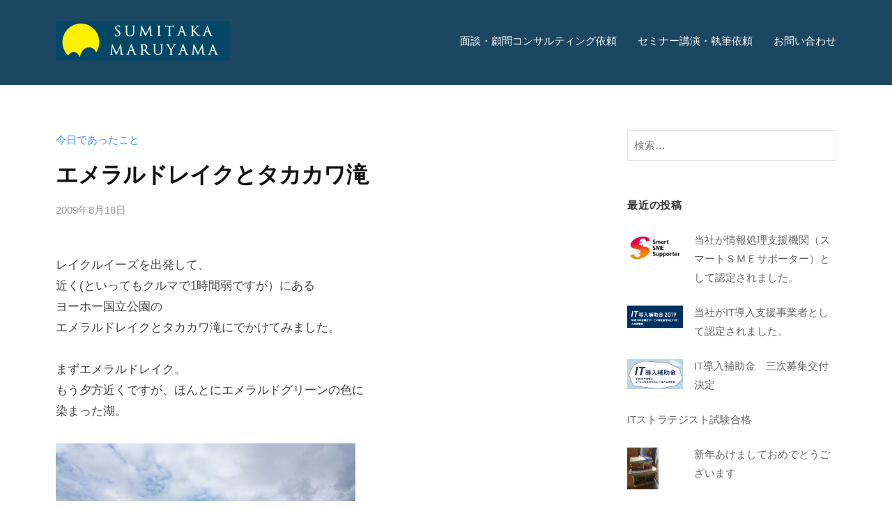

--- FILE ---
content_type: text/html; charset=UTF-8
request_url: https://www.sumitakamaruyama.com/events/200908414.html
body_size: 57705
content:
<!DOCTYPE html>
<html lang="ja">
<head>
<meta charset="UTF-8">
<meta name="viewport" content="width=device-width, initial-scale=1">
<title>エメラルドレイクとタカカワ滝 &#8211; 丸山　純孝　公式サイト</title>
<meta name='robots' content='max-image-preview:large' />
<link rel='dns-prefetch' href='//www.google.com' />
<link rel='dns-prefetch' href='//cdnjs.cloudflare.com' />
<link rel='dns-prefetch' href='//fonts.googleapis.com' />
<link rel="alternate" title="oEmbed (JSON)" type="application/json+oembed" href="https://www.sumitakamaruyama.com/wp-json/oembed/1.0/embed?url=https%3A%2F%2Fwww.sumitakamaruyama.com%2Fevents%2F200908414.html" />
<link rel="alternate" title="oEmbed (XML)" type="text/xml+oembed" href="https://www.sumitakamaruyama.com/wp-json/oembed/1.0/embed?url=https%3A%2F%2Fwww.sumitakamaruyama.com%2Fevents%2F200908414.html&#038;format=xml" />
		<!-- This site uses the Google Analytics by MonsterInsights plugin v9.10.1 - Using Analytics tracking - https://www.monsterinsights.com/ -->
		<!-- Note: MonsterInsights is not currently configured on this site. The site owner needs to authenticate with Google Analytics in the MonsterInsights settings panel. -->
					<!-- No tracking code set -->
				<!-- / Google Analytics by MonsterInsights -->
		<style id='wp-img-auto-sizes-contain-inline-css' type='text/css'>
img:is([sizes=auto i],[sizes^="auto," i]){contain-intrinsic-size:3000px 1500px}
/*# sourceURL=wp-img-auto-sizes-contain-inline-css */
</style>
<style id='wp-emoji-styles-inline-css' type='text/css'>

	img.wp-smiley, img.emoji {
		display: inline !important;
		border: none !important;
		box-shadow: none !important;
		height: 1em !important;
		width: 1em !important;
		margin: 0 0.07em !important;
		vertical-align: -0.1em !important;
		background: none !important;
		padding: 0 !important;
	}
/*# sourceURL=wp-emoji-styles-inline-css */
</style>
<link rel='stylesheet' id='wp-block-library-css' href='https://www.sumitakamaruyama.com/wp/wp-includes/css/dist/block-library/style.min.css?ver=6.9' type='text/css' media='all' />
<style id='classic-theme-styles-inline-css' type='text/css'>
/*! This file is auto-generated */
.wp-block-button__link{color:#fff;background-color:#32373c;border-radius:9999px;box-shadow:none;text-decoration:none;padding:calc(.667em + 2px) calc(1.333em + 2px);font-size:1.125em}.wp-block-file__button{background:#32373c;color:#fff;text-decoration:none}
/*# sourceURL=/wp-includes/css/classic-themes.min.css */
</style>
<style id='global-styles-inline-css' type='text/css'>
:root{--wp--preset--aspect-ratio--square: 1;--wp--preset--aspect-ratio--4-3: 4/3;--wp--preset--aspect-ratio--3-4: 3/4;--wp--preset--aspect-ratio--3-2: 3/2;--wp--preset--aspect-ratio--2-3: 2/3;--wp--preset--aspect-ratio--16-9: 16/9;--wp--preset--aspect-ratio--9-16: 9/16;--wp--preset--color--black: #000000;--wp--preset--color--cyan-bluish-gray: #abb8c3;--wp--preset--color--white: #ffffff;--wp--preset--color--pale-pink: #f78da7;--wp--preset--color--vivid-red: #cf2e2e;--wp--preset--color--luminous-vivid-orange: #ff6900;--wp--preset--color--luminous-vivid-amber: #fcb900;--wp--preset--color--light-green-cyan: #7bdcb5;--wp--preset--color--vivid-green-cyan: #00d084;--wp--preset--color--pale-cyan-blue: #8ed1fc;--wp--preset--color--vivid-cyan-blue: #0693e3;--wp--preset--color--vivid-purple: #9b51e0;--wp--preset--gradient--vivid-cyan-blue-to-vivid-purple: linear-gradient(135deg,rgb(6,147,227) 0%,rgb(155,81,224) 100%);--wp--preset--gradient--light-green-cyan-to-vivid-green-cyan: linear-gradient(135deg,rgb(122,220,180) 0%,rgb(0,208,130) 100%);--wp--preset--gradient--luminous-vivid-amber-to-luminous-vivid-orange: linear-gradient(135deg,rgb(252,185,0) 0%,rgb(255,105,0) 100%);--wp--preset--gradient--luminous-vivid-orange-to-vivid-red: linear-gradient(135deg,rgb(255,105,0) 0%,rgb(207,46,46) 100%);--wp--preset--gradient--very-light-gray-to-cyan-bluish-gray: linear-gradient(135deg,rgb(238,238,238) 0%,rgb(169,184,195) 100%);--wp--preset--gradient--cool-to-warm-spectrum: linear-gradient(135deg,rgb(74,234,220) 0%,rgb(151,120,209) 20%,rgb(207,42,186) 40%,rgb(238,44,130) 60%,rgb(251,105,98) 80%,rgb(254,248,76) 100%);--wp--preset--gradient--blush-light-purple: linear-gradient(135deg,rgb(255,206,236) 0%,rgb(152,150,240) 100%);--wp--preset--gradient--blush-bordeaux: linear-gradient(135deg,rgb(254,205,165) 0%,rgb(254,45,45) 50%,rgb(107,0,62) 100%);--wp--preset--gradient--luminous-dusk: linear-gradient(135deg,rgb(255,203,112) 0%,rgb(199,81,192) 50%,rgb(65,88,208) 100%);--wp--preset--gradient--pale-ocean: linear-gradient(135deg,rgb(255,245,203) 0%,rgb(182,227,212) 50%,rgb(51,167,181) 100%);--wp--preset--gradient--electric-grass: linear-gradient(135deg,rgb(202,248,128) 0%,rgb(113,206,126) 100%);--wp--preset--gradient--midnight: linear-gradient(135deg,rgb(2,3,129) 0%,rgb(40,116,252) 100%);--wp--preset--font-size--small: 13px;--wp--preset--font-size--medium: 20px;--wp--preset--font-size--large: 36px;--wp--preset--font-size--x-large: 42px;--wp--preset--spacing--20: 0.44rem;--wp--preset--spacing--30: 0.67rem;--wp--preset--spacing--40: 1rem;--wp--preset--spacing--50: 1.5rem;--wp--preset--spacing--60: 2.25rem;--wp--preset--spacing--70: 3.38rem;--wp--preset--spacing--80: 5.06rem;--wp--preset--shadow--natural: 6px 6px 9px rgba(0, 0, 0, 0.2);--wp--preset--shadow--deep: 12px 12px 50px rgba(0, 0, 0, 0.4);--wp--preset--shadow--sharp: 6px 6px 0px rgba(0, 0, 0, 0.2);--wp--preset--shadow--outlined: 6px 6px 0px -3px rgb(255, 255, 255), 6px 6px rgb(0, 0, 0);--wp--preset--shadow--crisp: 6px 6px 0px rgb(0, 0, 0);}:where(.is-layout-flex){gap: 0.5em;}:where(.is-layout-grid){gap: 0.5em;}body .is-layout-flex{display: flex;}.is-layout-flex{flex-wrap: wrap;align-items: center;}.is-layout-flex > :is(*, div){margin: 0;}body .is-layout-grid{display: grid;}.is-layout-grid > :is(*, div){margin: 0;}:where(.wp-block-columns.is-layout-flex){gap: 2em;}:where(.wp-block-columns.is-layout-grid){gap: 2em;}:where(.wp-block-post-template.is-layout-flex){gap: 1.25em;}:where(.wp-block-post-template.is-layout-grid){gap: 1.25em;}.has-black-color{color: var(--wp--preset--color--black) !important;}.has-cyan-bluish-gray-color{color: var(--wp--preset--color--cyan-bluish-gray) !important;}.has-white-color{color: var(--wp--preset--color--white) !important;}.has-pale-pink-color{color: var(--wp--preset--color--pale-pink) !important;}.has-vivid-red-color{color: var(--wp--preset--color--vivid-red) !important;}.has-luminous-vivid-orange-color{color: var(--wp--preset--color--luminous-vivid-orange) !important;}.has-luminous-vivid-amber-color{color: var(--wp--preset--color--luminous-vivid-amber) !important;}.has-light-green-cyan-color{color: var(--wp--preset--color--light-green-cyan) !important;}.has-vivid-green-cyan-color{color: var(--wp--preset--color--vivid-green-cyan) !important;}.has-pale-cyan-blue-color{color: var(--wp--preset--color--pale-cyan-blue) !important;}.has-vivid-cyan-blue-color{color: var(--wp--preset--color--vivid-cyan-blue) !important;}.has-vivid-purple-color{color: var(--wp--preset--color--vivid-purple) !important;}.has-black-background-color{background-color: var(--wp--preset--color--black) !important;}.has-cyan-bluish-gray-background-color{background-color: var(--wp--preset--color--cyan-bluish-gray) !important;}.has-white-background-color{background-color: var(--wp--preset--color--white) !important;}.has-pale-pink-background-color{background-color: var(--wp--preset--color--pale-pink) !important;}.has-vivid-red-background-color{background-color: var(--wp--preset--color--vivid-red) !important;}.has-luminous-vivid-orange-background-color{background-color: var(--wp--preset--color--luminous-vivid-orange) !important;}.has-luminous-vivid-amber-background-color{background-color: var(--wp--preset--color--luminous-vivid-amber) !important;}.has-light-green-cyan-background-color{background-color: var(--wp--preset--color--light-green-cyan) !important;}.has-vivid-green-cyan-background-color{background-color: var(--wp--preset--color--vivid-green-cyan) !important;}.has-pale-cyan-blue-background-color{background-color: var(--wp--preset--color--pale-cyan-blue) !important;}.has-vivid-cyan-blue-background-color{background-color: var(--wp--preset--color--vivid-cyan-blue) !important;}.has-vivid-purple-background-color{background-color: var(--wp--preset--color--vivid-purple) !important;}.has-black-border-color{border-color: var(--wp--preset--color--black) !important;}.has-cyan-bluish-gray-border-color{border-color: var(--wp--preset--color--cyan-bluish-gray) !important;}.has-white-border-color{border-color: var(--wp--preset--color--white) !important;}.has-pale-pink-border-color{border-color: var(--wp--preset--color--pale-pink) !important;}.has-vivid-red-border-color{border-color: var(--wp--preset--color--vivid-red) !important;}.has-luminous-vivid-orange-border-color{border-color: var(--wp--preset--color--luminous-vivid-orange) !important;}.has-luminous-vivid-amber-border-color{border-color: var(--wp--preset--color--luminous-vivid-amber) !important;}.has-light-green-cyan-border-color{border-color: var(--wp--preset--color--light-green-cyan) !important;}.has-vivid-green-cyan-border-color{border-color: var(--wp--preset--color--vivid-green-cyan) !important;}.has-pale-cyan-blue-border-color{border-color: var(--wp--preset--color--pale-cyan-blue) !important;}.has-vivid-cyan-blue-border-color{border-color: var(--wp--preset--color--vivid-cyan-blue) !important;}.has-vivid-purple-border-color{border-color: var(--wp--preset--color--vivid-purple) !important;}.has-vivid-cyan-blue-to-vivid-purple-gradient-background{background: var(--wp--preset--gradient--vivid-cyan-blue-to-vivid-purple) !important;}.has-light-green-cyan-to-vivid-green-cyan-gradient-background{background: var(--wp--preset--gradient--light-green-cyan-to-vivid-green-cyan) !important;}.has-luminous-vivid-amber-to-luminous-vivid-orange-gradient-background{background: var(--wp--preset--gradient--luminous-vivid-amber-to-luminous-vivid-orange) !important;}.has-luminous-vivid-orange-to-vivid-red-gradient-background{background: var(--wp--preset--gradient--luminous-vivid-orange-to-vivid-red) !important;}.has-very-light-gray-to-cyan-bluish-gray-gradient-background{background: var(--wp--preset--gradient--very-light-gray-to-cyan-bluish-gray) !important;}.has-cool-to-warm-spectrum-gradient-background{background: var(--wp--preset--gradient--cool-to-warm-spectrum) !important;}.has-blush-light-purple-gradient-background{background: var(--wp--preset--gradient--blush-light-purple) !important;}.has-blush-bordeaux-gradient-background{background: var(--wp--preset--gradient--blush-bordeaux) !important;}.has-luminous-dusk-gradient-background{background: var(--wp--preset--gradient--luminous-dusk) !important;}.has-pale-ocean-gradient-background{background: var(--wp--preset--gradient--pale-ocean) !important;}.has-electric-grass-gradient-background{background: var(--wp--preset--gradient--electric-grass) !important;}.has-midnight-gradient-background{background: var(--wp--preset--gradient--midnight) !important;}.has-small-font-size{font-size: var(--wp--preset--font-size--small) !important;}.has-medium-font-size{font-size: var(--wp--preset--font-size--medium) !important;}.has-large-font-size{font-size: var(--wp--preset--font-size--large) !important;}.has-x-large-font-size{font-size: var(--wp--preset--font-size--x-large) !important;}
:where(.wp-block-post-template.is-layout-flex){gap: 1.25em;}:where(.wp-block-post-template.is-layout-grid){gap: 1.25em;}
:where(.wp-block-term-template.is-layout-flex){gap: 1.25em;}:where(.wp-block-term-template.is-layout-grid){gap: 1.25em;}
:where(.wp-block-columns.is-layout-flex){gap: 2em;}:where(.wp-block-columns.is-layout-grid){gap: 2em;}
:root :where(.wp-block-pullquote){font-size: 1.5em;line-height: 1.6;}
/*# sourceURL=global-styles-inline-css */
</style>
<link rel='stylesheet' id='fontawesome-css' href='https://www.sumitakamaruyama.com/wp/wp-content/themes/businesspress/inc/font-awesome/css/font-awesome.css?ver=4.7.0' type='text/css' media='all' />
<link rel='stylesheet' id='normalize-css' href='https://www.sumitakamaruyama.com/wp/wp-content/themes/businesspress/css/normalize.css?ver=8.0.0' type='text/css' media='all' />
<link rel='stylesheet' id='chld_thm_cfg_parent-css' href='https://www.sumitakamaruyama.com/wp/wp-content/themes/businesspress/style.css?ver=6.9' type='text/css' media='all' />
<link rel='stylesheet' id='child-style-css' href='https://www.sumitakamaruyama.com/wp/wp-content/themes/businesspress-child/assets/css/style_content.css?ver=6.9' type='text/css' media='all' />
<link rel='stylesheet' id='common-style-css' href='https://www.sumitakamaruyama.com/wp/wp-content/themes/businesspress-child/assets/css/common.css?ver=6.9' type='text/css' media='all' />
<link rel='stylesheet' id='wpcf7-style-css' href='https://www.sumitakamaruyama.com/wp/wp-content/themes/businesspress-child/assets/css/wpcf7.css?ver=6.9' type='text/css' media='all' />
<link rel='stylesheet' id='sns-style-css' href='https://www.sumitakamaruyama.com/wp/wp-content/themes/businesspress-child/assets/css/snsbtn.css?ver=6.9' type='text/css' media='all' />
<link rel='stylesheet' id='sp_google_font_css-css' href='https://fonts.googleapis.com/css?family=Noto+Sans+JP&#038;ver=6.9' type='text/css' media='all' />
<link rel='stylesheet' id='businesspress-style-css' href='https://www.sumitakamaruyama.com/wp/wp-content/themes/businesspress-child/style.css?ver=1.0.0' type='text/css' media='all' />
<style id='businesspress-style-inline-css' type='text/css'>

	a,
	.subheader {
		color: #4693f5;
	}
	a:hover {
		color: #639af6;
	}
	a.home-header-button-main {
		background-color: #4693f5;
	}
	a.home-header-button-main:hover {
		background-color: #639af6;
	}
	code, kbd, tt, var,
	th,
	pre,
	.top-bar,
	.author-profile,
	.pagination .current,
	.page-links .page-numbers,
	.tagcloud a,
	.widget_calendar tbody td a,
	.container-wrapper,
	.site-bottom {
		background-color: #f4f5f6;
	}

	.jumbotron {
		background-image: url("https://www.sumitakamaruyama.com/wp/wp-content/uploads/2024/10/cropped-header_img03.png");
	}
	.home-header-content {
		text-align: center;
	}

	@media screen and (min-width: 980px) {
		.footer-widget-1 {
			width: 49.98%;
		}
		.footer-widget-2 {
			width: 24.99%;
		}
		.footer-widget-3 {
			width: 24.99%;
		}
		.footer-widget-4 {
			width: 0%;
		}
		.footer-widget-5 {
			width: 0%;
		}
		.footer-widget-6 {
			width: 0%;
		}
	}
	
/*# sourceURL=businesspress-style-inline-css */
</style>
<link rel='stylesheet' id='wp-pagenavi-css' href='https://www.sumitakamaruyama.com/wp/wp-content/plugins/wp-pagenavi/pagenavi-css.css?ver=2.70' type='text/css' media='all' />
<link rel='stylesheet' id='elementor-frontend-css' href='https://www.sumitakamaruyama.com/wp/wp-content/plugins/elementor/assets/css/frontend.min.css?ver=3.33.5' type='text/css' media='all' />
<link rel='stylesheet' id='eael-general-css' href='https://www.sumitakamaruyama.com/wp/wp-content/plugins/essential-addons-for-elementor-lite/assets/front-end/css/view/general.min.css?ver=6.5.4' type='text/css' media='all' />
<script type="text/javascript" src="https://www.sumitakamaruyama.com/wp/wp-includes/js/jquery/jquery.min.js?ver=3.7.1" id="jquery-core-js"></script>
<script type="text/javascript" src="https://www.sumitakamaruyama.com/wp/wp-includes/js/jquery/jquery-migrate.min.js?ver=3.4.1" id="jquery-migrate-js"></script>
<script type="text/javascript" src="https://www.sumitakamaruyama.com/wp/wp-content/themes/businesspress/js/stickyfill.js?ver=2.1.0" id="stickyfill-js"></script>
<link rel="https://api.w.org/" href="https://www.sumitakamaruyama.com/wp-json/" /><link rel="alternate" title="JSON" type="application/json" href="https://www.sumitakamaruyama.com/wp-json/wp/v2/posts/414" /><link rel="EditURI" type="application/rsd+xml" title="RSD" href="https://www.sumitakamaruyama.com/wp/xmlrpc.php?rsd" />
<link rel="canonical" href="https://www.sumitakamaruyama.com/events/200908414.html" />
<link rel='shortlink' href='https://www.sumitakamaruyama.com/?p=414' />
<meta name="generator" content="Elementor 3.33.5; features: e_font_icon_svg, additional_custom_breakpoints; settings: css_print_method-external, google_font-enabled, font_display-swap">
			<style>
				.e-con.e-parent:nth-of-type(n+4):not(.e-lazyloaded):not(.e-no-lazyload),
				.e-con.e-parent:nth-of-type(n+4):not(.e-lazyloaded):not(.e-no-lazyload) * {
					background-image: none !important;
				}
				@media screen and (max-height: 1024px) {
					.e-con.e-parent:nth-of-type(n+3):not(.e-lazyloaded):not(.e-no-lazyload),
					.e-con.e-parent:nth-of-type(n+3):not(.e-lazyloaded):not(.e-no-lazyload) * {
						background-image: none !important;
					}
				}
				@media screen and (max-height: 640px) {
					.e-con.e-parent:nth-of-type(n+2):not(.e-lazyloaded):not(.e-no-lazyload),
					.e-con.e-parent:nth-of-type(n+2):not(.e-lazyloaded):not(.e-no-lazyload) * {
						background-image: none !important;
					}
				}
			</style>
			<link rel="icon" href="https://www.sumitakamaruyama.com/wp/wp-content/uploads/2024/10/logo1.png" sizes="32x32" />
<link rel="icon" href="https://www.sumitakamaruyama.com/wp/wp-content/uploads/2024/10/logo1.png" sizes="192x192" />
<link rel="apple-touch-icon" href="https://www.sumitakamaruyama.com/wp/wp-content/uploads/2024/10/logo1.png" />
<meta name="msapplication-TileImage" content="https://www.sumitakamaruyama.com/wp/wp-content/uploads/2024/10/logo1.png" />
		<style type="text/css" id="wp-custom-css">
			/* Main Header */
.main-header,
.main-header-content {
	color: #fff; 
	background-color: #1c4763;
}
.main-header .main-navigation a:hover {
	color: #fdf250;
	opacity: 0.8;
}
.main-header li.current-menu-item a {
	color: #fdf250 !important;
}
.drawer-hamburger-icon,
.drawer-hamburger-icon:before,
.drawer-hamburger-icon:after {
	background-color: #ffffff !important;
}
.drawer-hamburger:hover {
	background-color: #35777c !important;
}
.drawer-navigation li.menu-item a {
	color: #1c4763 !important;
}
.drawer-navigation li.menu-item a:hover {
	color: #fdf250 !important;
	opacity: 0.8;
}
/* Home Header */
/* .home-header,
.home-header-overlay, 
.home-header-content {
	background-color: #fff;
} */
.home-header-overlay {
	background-color: rgba( 0, 0, 0 , 0 );
}
.front-page {
	max-width: 100% !important;
	padding-top: 0;
	padding-left: 0;
	padding-right: 0;
	margin-top: -64px;
}

/* Page Header */
.subheader {
	color: #fdf250;
}		</style>
		</head>

<body class="wp-singular post-template-default single single-post postid-414 single-format-standard wp-custom-logo wp-theme-businesspress wp-child-theme-businesspress-child hide-blogname hide-blogdescription hide-author hide-comments-number has-sidebar has-avatars elementor-default elementor-kit-7639">
<div id="page" class="site">
	<a class="skip-link screen-reader-text" href="#content">コンテンツへスキップ</a>

	<header id="masthead" class="site-header">

		
		<div class="main-header main-header-original">
			<div class="main-header-content">
				<div class="site-branding">
					<div class="site-logo"><a href="https://www.sumitakamaruyama.com/" rel="home"><img alt="丸山　純孝　公式サイト" src="https://www.sumitakamaruyama.com/wp/wp-content/uploads/2017/05/logo.png" width="250" /></a></div>						<div class="site-title"><a href="https://www.sumitakamaruyama.com/" rel="home">丸山　純孝　公式サイト</a></div>
		<div class="site-description">丸山　純孝　公式サイト</div>
					</div><!-- .site-branding -->
					<nav class="main-navigation">
		<div class="menu-%e3%83%98%e3%83%83%e3%83%80%e3%83%bc%e3%83%a1%e3%83%8b%e3%83%a5%e3%83%bc-container"><ul id="menu-%e3%83%98%e3%83%83%e3%83%80%e3%83%bc%e3%83%a1%e3%83%8b%e3%83%a5%e3%83%bc" class="menu"><li id="menu-item-7402" class="menu-item menu-item-type-post_type menu-item-object-page menu-item-7402"><a href="https://www.sumitakamaruyama.com/consulting">面談・顧問コンサルティング依頼</a></li>
<li id="menu-item-7403" class="menu-item menu-item-type-post_type menu-item-object-page menu-item-7403"><a href="https://www.sumitakamaruyama.com/seminar_writing">セミナー講演・執筆依頼</a></li>
<li id="menu-item-7405" class="menu-item menu-item-type-post_type menu-item-object-page menu-item-7405"><a href="https://www.sumitakamaruyama.com/contact">お問い合わせ</a></li>
</ul></div>	</nav><!-- .main-navigation -->
					<button class="drawer-hamburger">
					<span class="screen-reader-text">メニュー</span>
					<span class="drawer-hamburger-icon"></span>
				</button>
			</div><!-- .main-header-content -->
			<div class="drawer-overlay"></div>
			<div class="drawer-navigation">
				<div class="drawer-navigation-content">
					<nav class="main-navigation">
		<div class="menu-%e3%83%98%e3%83%83%e3%83%80%e3%83%bc%e3%83%a1%e3%83%8b%e3%83%a5%e3%83%bc-container"><ul id="menu-%e3%83%98%e3%83%83%e3%83%80%e3%83%bc%e3%83%a1%e3%83%8b%e3%83%a5%e3%83%bc-1" class="menu"><li class="menu-item menu-item-type-post_type menu-item-object-page menu-item-7402"><a href="https://www.sumitakamaruyama.com/consulting">面談・顧問コンサルティング依頼</a></li>
<li class="menu-item menu-item-type-post_type menu-item-object-page menu-item-7403"><a href="https://www.sumitakamaruyama.com/seminar_writing">セミナー講演・執筆依頼</a></li>
<li class="menu-item menu-item-type-post_type menu-item-object-page menu-item-7405"><a href="https://www.sumitakamaruyama.com/contact">お問い合わせ</a></li>
</ul></div>	</nav><!-- .main-navigation -->
									</div><!-- .drawer-navigation-content -->
			</div><!-- .drawer-navigation -->
		</div><!-- .main-header -->

		
		
	</header><!-- #masthead -->

	<div id="content" class="site-content">

<div id="primary" class="content-area">
	<main id="main" class="site-main">

	
		
<article id="post-414" class="post-414 post type-post status-publish format-standard hentry category-events">
	<header class="entry-header">
		<div class="cat-links"><a href="https://www.sumitakamaruyama.com/events" rel="category tag">今日であったこと</a></div><!-- .cat-links -->		<h1 class="entry-title">エメラルドレイクとタカカワ滝</h1>
			<div class="entry-meta">
		<span class="posted-on">
		<a href="https://www.sumitakamaruyama.com/events/200908414.html" rel="bookmark"><time class="entry-date published updated" datetime="2009-08-18T00:00:00+09:00">2009年8月18日</time></a>		</span>
		<span class="byline">by			<span class="author vcard">
				<a class="url fn n" href="https://www.sumitakamaruyama.com/author/admin_maruyama" title="admin_maruyama の投稿をすべて表示">admin_maruyama</a>
			</span>
		</span>
			</div><!-- .entry-meta -->
				</header><!-- .entry-header -->

	<div class="entry-content">
		<p>レイクルイーズを出発して、<br />
近く(といってもクルマで1時間弱ですが）にある<br />
ヨーホー国立公園の<br />
エメラルドレイクとタカカワ滝にでかけてみました。</p>
<p>
まずエメラルドレイク。<br />
もう夕方近くですが、ほんとにエメラルドグリーンの色に<br />
染まった湖。</p>
<p>
<img decoding="async" border="0" alt="本好きブロガーから社長になったわらしべ長者的行動録 by 丸山純孝" src="/blog/ameba_img/o0430032310235482581.jpg" /><br />
<br />
<img decoding="async" border="0" alt="本好きブロガーから社長になったわらしべ長者的行動録 by 丸山純孝" src="/blog/ameba_img/o0430032310235482573.jpg" /><br />

</p>
<p>そしてタカカワ滝。<br />
氷河からの溶け出した水でこんな壮観な滝になります。</p>
<p>
<img decoding="async" border="0" alt="本好きブロガーから社長になったわらしべ長者的行動録 by 丸山純孝" src="/blog/ameba_img/o0430057310235482582.jpg" /><br />
</p>
			</div><!-- .entry-content -->

	
	
</article><!-- #post-## -->


		<nav class="navigation post-navigation">
		<h2 class="screen-reader-text">投稿ナビゲーション</h2>
		<div class="nav-links">
			<div class="nav-previous"><div class="post-nav-title">前の投稿</div><a href="https://www.sumitakamaruyama.com/events/200908413.html" rel="prev">湖畔を散歩してみました</a></div><div class="nav-next"><div class="post-nav-title">次の投稿</div><a href="https://www.sumitakamaruyama.com/events/200908415.html" rel="next">The Fairmont Jasper Park Lodgeの朝</a></div>		</div><!-- .nav-links -->
	</nav><!-- .post-navigation -->
	

		
	
	</main><!-- #main -->
</div><!-- #primary -->


<div id="secondary" class="sidebar-area" role="complementary">
		<div class="normal-sidebar widget-area">
		<aside id="search-3" class="widget widget_search"><form role="search" method="get" class="search-form" action="https://www.sumitakamaruyama.com/">
				<label>
					<span class="screen-reader-text">検索:</span>
					<input type="search" class="search-field" placeholder="検索&hellip;" value="" name="s" />
				</label>
				<input type="submit" class="search-submit" value="検索" />
			</form></aside>	</div><!-- .normal-sidebar -->
			<div id="sticky-sidebar" class="sticky-sidebar widget-area">
				<aside id="businesspress_recent_posts-2" class="widget widget_businesspress_recent_posts">		<h2 class="widget-title">最近の投稿</h2>		<ul>
					<li>
				<a href="https://www.sumitakamaruyama.com/information/2019067519.html">
										<div class="recent-posts-thumbnail">
						<img width="80" height="42" src="https://www.sumitakamaruyama.com/wp/wp-content/uploads/2019/06/yoko_RGB_M.jpg" class="attachment-businesspress-post-thumbnail-small size-businesspress-post-thumbnail-small wp-post-image" alt="" decoding="async" srcset="https://www.sumitakamaruyama.com/wp/wp-content/uploads/2019/06/yoko_RGB_M.jpg 1156w, https://www.sumitakamaruyama.com/wp/wp-content/uploads/2019/06/yoko_RGB_M-280x145.jpg 280w, https://www.sumitakamaruyama.com/wp/wp-content/uploads/2019/06/yoko_RGB_M-768x399.jpg 768w, https://www.sumitakamaruyama.com/wp/wp-content/uploads/2019/06/yoko_RGB_M-600x311.jpg 600w, https://www.sumitakamaruyama.com/wp/wp-content/uploads/2019/06/yoko_RGB_M-304x158.jpg 304w, https://www.sumitakamaruyama.com/wp/wp-content/uploads/2019/06/yoko_RGB_M-300x156.jpg 300w, https://www.sumitakamaruyama.com/wp/wp-content/uploads/2019/06/yoko_RGB_M-800x430.jpg 800w, https://www.sumitakamaruyama.com/wp/wp-content/uploads/2019/06/yoko_RGB_M-640x332.jpg 640w" sizes="(max-width: 80px) 100vw, 80px" />					</div><!-- .recent-posts-thumbnail -->
										<div class="recent-posts-text">
						<span class="post-title">当社が情報処理支援機関（スマートＳＭＥサポーター）として認定されました。</span>
											</div><!-- .recent-posts-text -->
				</a>
			</li>
					<li>
				<a href="https://www.sumitakamaruyama.com/information/2019047516.html">
										<div class="recent-posts-thumbnail">
						<img width="80" height="32" src="https://www.sumitakamaruyama.com/wp/wp-content/uploads/2019/04/ithojo2019.jpg" class="attachment-businesspress-post-thumbnail-small size-businesspress-post-thumbnail-small wp-post-image" alt="" decoding="async" srcset="https://www.sumitakamaruyama.com/wp/wp-content/uploads/2019/04/ithojo2019.jpg 439w, https://www.sumitakamaruyama.com/wp/wp-content/uploads/2019/04/ithojo2019-280x112.jpg 280w, https://www.sumitakamaruyama.com/wp/wp-content/uploads/2019/04/ithojo2019-304x122.jpg 304w, https://www.sumitakamaruyama.com/wp/wp-content/uploads/2019/04/ithojo2019-300x120.jpg 300w" sizes="(max-width: 80px) 100vw, 80px" />					</div><!-- .recent-posts-thumbnail -->
										<div class="recent-posts-text">
						<span class="post-title">当社がIT導入支援事業者として認定されました。</span>
											</div><!-- .recent-posts-text -->
				</a>
			</li>
					<li>
				<a href="https://www.sumitakamaruyama.com/information/2018127504.html">
										<div class="recent-posts-thumbnail">
						<img width="80" height="43" src="https://www.sumitakamaruyama.com/wp/wp-content/uploads/2018/06/30da8a4ccee2b29a7538ea531d4760b1.png" class="attachment-businesspress-post-thumbnail-small size-businesspress-post-thumbnail-small wp-post-image" alt="" decoding="async" srcset="https://www.sumitakamaruyama.com/wp/wp-content/uploads/2018/06/30da8a4ccee2b29a7538ea531d4760b1.png 600w, https://www.sumitakamaruyama.com/wp/wp-content/uploads/2018/06/30da8a4ccee2b29a7538ea531d4760b1-280x151.png 280w, https://www.sumitakamaruyama.com/wp/wp-content/uploads/2018/06/30da8a4ccee2b29a7538ea531d4760b1-304x164.png 304w, https://www.sumitakamaruyama.com/wp/wp-content/uploads/2018/06/30da8a4ccee2b29a7538ea531d4760b1-293x158.png 293w" sizes="(max-width: 80px) 100vw, 80px" />					</div><!-- .recent-posts-thumbnail -->
										<div class="recent-posts-text">
						<span class="post-title">IT導入補助金　三次募集交付決定</span>
											</div><!-- .recent-posts-text -->
				</a>
			</li>
					<li>
				<a href="https://www.sumitakamaruyama.com/information/2018127482.html">
										<div class="recent-posts-text">
						<span class="post-title">ITストラテジスト試験合格</span>
											</div><!-- .recent-posts-text -->
				</a>
			</li>
					<li>
				<a href="https://www.sumitakamaruyama.com/events/2018017458.html">
										<div class="recent-posts-thumbnail">
						<img width="45" height="60" src="https://www.sumitakamaruyama.com/wp/wp-content/uploads/2018/01/img_20180107_1413182046766475.jpg" class="attachment-businesspress-post-thumbnail-small size-businesspress-post-thumbnail-small wp-post-image" alt="" decoding="async" srcset="https://www.sumitakamaruyama.com/wp/wp-content/uploads/2018/01/img_20180107_1413182046766475.jpg 1536w, https://www.sumitakamaruyama.com/wp/wp-content/uploads/2018/01/img_20180107_1413182046766475-280x373.jpg 280w, https://www.sumitakamaruyama.com/wp/wp-content/uploads/2018/01/img_20180107_1413182046766475-768x1024.jpg 768w, https://www.sumitakamaruyama.com/wp/wp-content/uploads/2018/01/img_20180107_1413182046766475-600x800.jpg 600w, https://www.sumitakamaruyama.com/wp/wp-content/uploads/2018/01/img_20180107_1413182046766475-161x214.jpg 161w, https://www.sumitakamaruyama.com/wp/wp-content/uploads/2018/01/img_20180107_1413182046766475-119x158.jpg 119w, https://www.sumitakamaruyama.com/wp/wp-content/uploads/2018/01/img_20180107_1413182046766475-360x480.jpg 360w" sizes="(max-width: 45px) 100vw, 45px" />					</div><!-- .recent-posts-thumbnail -->
										<div class="recent-posts-text">
						<span class="post-title">新年あけましておめでとうございます</span>
											</div><!-- .recent-posts-text -->
				</a>
			</li>
					<li>
				<a href="https://www.sumitakamaruyama.com/information/2017067437.html">
										<div class="recent-posts-thumbnail">
						<img width="80" height="60" src="https://www.sumitakamaruyama.com/wp/wp-content/uploads/2017/06/kamigamo.jpg" class="attachment-businesspress-post-thumbnail-small size-businesspress-post-thumbnail-small wp-post-image" alt="" decoding="async" srcset="https://www.sumitakamaruyama.com/wp/wp-content/uploads/2017/06/kamigamo.jpg 2048w, https://www.sumitakamaruyama.com/wp/wp-content/uploads/2017/06/kamigamo-280x210.jpg 280w, https://www.sumitakamaruyama.com/wp/wp-content/uploads/2017/06/kamigamo-768x576.jpg 768w, https://www.sumitakamaruyama.com/wp/wp-content/uploads/2017/06/kamigamo-600x450.jpg 600w, https://www.sumitakamaruyama.com/wp/wp-content/uploads/2017/06/kamigamo-285x214.jpg 285w, https://www.sumitakamaruyama.com/wp/wp-content/uploads/2017/06/kamigamo-211x158.jpg 211w, https://www.sumitakamaruyama.com/wp/wp-content/uploads/2017/06/kamigamo-640x480.jpg 640w" sizes="(max-width: 80px) 100vw, 80px" />					</div><!-- .recent-posts-thumbnail -->
										<div class="recent-posts-text">
						<span class="post-title">サイトをリニューアルしました</span>
											</div><!-- .recent-posts-text -->
				</a>
			</li>
					<li>
				<a href="https://www.sumitakamaruyama.com/information/2017047443.html">
										<div class="recent-posts-thumbnail">
						<img width="80" height="37" src="https://www.sumitakamaruyama.com/wp/wp-content/uploads/2017/04/20170401.jpg" class="attachment-businesspress-post-thumbnail-small size-businesspress-post-thumbnail-small wp-post-image" alt="" decoding="async" srcset="https://www.sumitakamaruyama.com/wp/wp-content/uploads/2017/04/20170401.jpg 1487w, https://www.sumitakamaruyama.com/wp/wp-content/uploads/2017/04/20170401-280x130.jpg 280w, https://www.sumitakamaruyama.com/wp/wp-content/uploads/2017/04/20170401-768x357.jpg 768w, https://www.sumitakamaruyama.com/wp/wp-content/uploads/2017/04/20170401-600x279.jpg 600w, https://www.sumitakamaruyama.com/wp/wp-content/uploads/2017/04/20170401-304x141.jpg 304w, https://www.sumitakamaruyama.com/wp/wp-content/uploads/2017/04/20170401-300x140.jpg 300w, https://www.sumitakamaruyama.com/wp/wp-content/uploads/2017/04/20170401-640x298.jpg 640w" sizes="(max-width: 80px) 100vw, 80px" />					</div><!-- .recent-posts-thumbnail -->
										<div class="recent-posts-text">
						<span class="post-title">当社がIT導入支援事業者として認定されました。</span>
											</div><!-- .recent-posts-text -->
				</a>
			</li>
					<li>
				<a href="https://www.sumitakamaruyama.com/works/201404650.html">
										<div class="recent-posts-thumbnail">
						<img width="80" height="53" src="https://www.sumitakamaruyama.com/wp/wp-content/uploads/2014/04/IMG_0074.jpg" class="attachment-businesspress-post-thumbnail-small size-businesspress-post-thumbnail-small wp-post-image" alt="" decoding="async" srcset="https://www.sumitakamaruyama.com/wp/wp-content/uploads/2014/04/IMG_0074.jpg 1024w, https://www.sumitakamaruyama.com/wp/wp-content/uploads/2014/04/IMG_0074-280x186.jpg 280w, https://www.sumitakamaruyama.com/wp/wp-content/uploads/2014/04/IMG_0074-768x512.jpg 768w, https://www.sumitakamaruyama.com/wp/wp-content/uploads/2014/04/IMG_0074-600x400.jpg 600w, https://www.sumitakamaruyama.com/wp/wp-content/uploads/2014/04/IMG_0074-640x426.jpg 640w" sizes="(max-width: 80px) 100vw, 80px" />					</div><!-- .recent-posts-thumbnail -->
										<div class="recent-posts-text">
						<span class="post-title">現場にいることのメリットとデメリット</span>
											</div><!-- .recent-posts-text -->
				</a>
			</li>
					<li>
				<a href="https://www.sumitakamaruyama.com/seminar/201311644.html">
										<div class="recent-posts-thumbnail">
						<img width="80" height="45" src="https://www.sumitakamaruyama.com/wp/wp-content/uploads/2013/11/2013-11-14-20.54.57.jpg" class="attachment-businesspress-post-thumbnail-small size-businesspress-post-thumbnail-small wp-post-image" alt="" decoding="async" srcset="https://www.sumitakamaruyama.com/wp/wp-content/uploads/2013/11/2013-11-14-20.54.57.jpg 4128w, https://www.sumitakamaruyama.com/wp/wp-content/uploads/2013/11/2013-11-14-20.54.57-280x158.jpg 280w, https://www.sumitakamaruyama.com/wp/wp-content/uploads/2013/11/2013-11-14-20.54.57-768x432.jpg 768w, https://www.sumitakamaruyama.com/wp/wp-content/uploads/2013/11/2013-11-14-20.54.57-600x338.jpg 600w, https://www.sumitakamaruyama.com/wp/wp-content/uploads/2013/11/2013-11-14-20.54.57-640x360.jpg 640w" sizes="(max-width: 80px) 100vw, 80px" />					</div><!-- .recent-posts-thumbnail -->
										<div class="recent-posts-text">
						<span class="post-title">樋渡啓祐市長の講演を聴いて</span>
											</div><!-- .recent-posts-text -->
				</a>
			</li>
					<li>
				<a href="https://www.sumitakamaruyama.com/works/201303627.html">
										<div class="recent-posts-thumbnail">
						<img width="80" height="60" src="https://www.sumitakamaruyama.com/wp/wp-content/uploads/2013/03/IMG_1230_s-e1363365281156.jpg" class="attachment-businesspress-post-thumbnail-small size-businesspress-post-thumbnail-small wp-post-image" alt="" decoding="async" srcset="https://www.sumitakamaruyama.com/wp/wp-content/uploads/2013/03/IMG_1230_s-e1363365281156.jpg 640w, https://www.sumitakamaruyama.com/wp/wp-content/uploads/2013/03/IMG_1230_s-e1363365281156-280x210.jpg 280w, https://www.sumitakamaruyama.com/wp/wp-content/uploads/2013/03/IMG_1230_s-e1363365281156-600x450.jpg 600w" sizes="(max-width: 80px) 100vw, 80px" />					</div><!-- .recent-posts-thumbnail -->
										<div class="recent-posts-text">
						<span class="post-title">メルマガ合宿終了しました</span>
											</div><!-- .recent-posts-text -->
				</a>
			</li>
				</ul>
		</aside>		<aside id="categories-3" class="widget widget_categories"><h2 class="widget-title">カテゴリー</h2>
			<ul>
					<li class="cat-item cat-item-65"><a href="https://www.sumitakamaruyama.com/works">お仕事</a> (41)
</li>
	<li class="cat-item cat-item-4"><a href="https://www.sumitakamaruyama.com/information">お知らせ</a> (6)
</li>
	<li class="cat-item cat-item-66"><a href="https://www.sumitakamaruyama.com/campaign">キャンペーン</a> (24)
</li>
	<li class="cat-item cat-item-67"><a href="https://www.sumitakamaruyama.com/seminar">セミナー</a> (9)
</li>
	<li class="cat-item cat-item-68"><a href="https://www.sumitakamaruyama.com/other">その他</a> (75)
</li>
	<li class="cat-item cat-item-69"><a href="https://www.sumitakamaruyama.com/topics">トピックス</a> (2)
</li>
	<li class="cat-item cat-item-70"><a href="https://www.sumitakamaruyama.com/blogs">ブログ</a> (3)
</li>
	<li class="cat-item cat-item-71"><a href="https://www.sumitakamaruyama.com/person">人物列伝</a> (15)
</li>
	<li class="cat-item cat-item-72"><a href="https://www.sumitakamaruyama.com/events">今日であったこと</a> (263)
</li>
	<li class="cat-item cat-item-73"><a href="https://www.sumitakamaruyama.com/services">利用可能なサービス</a> (16)
</li>
	<li class="cat-item cat-item-89"><a href="https://www.sumitakamaruyama.com/recent-posts">最近の投稿</a> (5)
</li>
	<li class="cat-item cat-item-74"><a href="https://www.sumitakamaruyama.com/books">読書日記メモ</a> (118)
</li>
			</ul>

			</aside><aside id="archives-3" class="widget widget_archive"><h2 class="widget-title">アーカイブ</h2>		<label class="screen-reader-text" for="archives-dropdown-3">アーカイブ</label>
		<select id="archives-dropdown-3" name="archive-dropdown">
			
			<option value="">月を選択</option>
				<option value='https://www.sumitakamaruyama.com/2019/06'> 2019年6月 </option>
	<option value='https://www.sumitakamaruyama.com/2019/04'> 2019年4月 </option>
	<option value='https://www.sumitakamaruyama.com/2018/12'> 2018年12月 </option>
	<option value='https://www.sumitakamaruyama.com/2018/01'> 2018年1月 </option>
	<option value='https://www.sumitakamaruyama.com/2017/06'> 2017年6月 </option>
	<option value='https://www.sumitakamaruyama.com/2017/04'> 2017年4月 </option>
	<option value='https://www.sumitakamaruyama.com/2014/04'> 2014年4月 </option>
	<option value='https://www.sumitakamaruyama.com/2013/11'> 2013年11月 </option>
	<option value='https://www.sumitakamaruyama.com/2013/03'> 2013年3月 </option>
	<option value='https://www.sumitakamaruyama.com/2013/02'> 2013年2月 </option>
	<option value='https://www.sumitakamaruyama.com/2012/05'> 2012年5月 </option>
	<option value='https://www.sumitakamaruyama.com/2012/04'> 2012年4月 </option>
	<option value='https://www.sumitakamaruyama.com/2011/08'> 2011年8月 </option>
	<option value='https://www.sumitakamaruyama.com/2011/05'> 2011年5月 </option>
	<option value='https://www.sumitakamaruyama.com/2011/04'> 2011年4月 </option>
	<option value='https://www.sumitakamaruyama.com/2011/03'> 2011年3月 </option>
	<option value='https://www.sumitakamaruyama.com/2011/01'> 2011年1月 </option>
	<option value='https://www.sumitakamaruyama.com/2010/12'> 2010年12月 </option>
	<option value='https://www.sumitakamaruyama.com/2010/11'> 2010年11月 </option>
	<option value='https://www.sumitakamaruyama.com/2010/10'> 2010年10月 </option>
	<option value='https://www.sumitakamaruyama.com/2010/09'> 2010年9月 </option>
	<option value='https://www.sumitakamaruyama.com/2010/08'> 2010年8月 </option>
	<option value='https://www.sumitakamaruyama.com/2010/07'> 2010年7月 </option>
	<option value='https://www.sumitakamaruyama.com/2010/06'> 2010年6月 </option>
	<option value='https://www.sumitakamaruyama.com/2010/05'> 2010年5月 </option>
	<option value='https://www.sumitakamaruyama.com/2010/04'> 2010年4月 </option>
	<option value='https://www.sumitakamaruyama.com/2010/03'> 2010年3月 </option>
	<option value='https://www.sumitakamaruyama.com/2010/02'> 2010年2月 </option>
	<option value='https://www.sumitakamaruyama.com/2010/01'> 2010年1月 </option>
	<option value='https://www.sumitakamaruyama.com/2009/12'> 2009年12月 </option>
	<option value='https://www.sumitakamaruyama.com/2009/11'> 2009年11月 </option>
	<option value='https://www.sumitakamaruyama.com/2009/10'> 2009年10月 </option>
	<option value='https://www.sumitakamaruyama.com/2009/09'> 2009年9月 </option>
	<option value='https://www.sumitakamaruyama.com/2009/08'> 2009年8月 </option>
	<option value='https://www.sumitakamaruyama.com/2009/07'> 2009年7月 </option>
	<option value='https://www.sumitakamaruyama.com/2009/06'> 2009年6月 </option>
	<option value='https://www.sumitakamaruyama.com/2009/05'> 2009年5月 </option>
	<option value='https://www.sumitakamaruyama.com/2009/04'> 2009年4月 </option>
	<option value='https://www.sumitakamaruyama.com/2009/03'> 2009年3月 </option>
	<option value='https://www.sumitakamaruyama.com/2009/02'> 2009年2月 </option>
	<option value='https://www.sumitakamaruyama.com/2009/01'> 2009年1月 </option>
	<option value='https://www.sumitakamaruyama.com/2008/12'> 2008年12月 </option>
	<option value='https://www.sumitakamaruyama.com/2008/11'> 2008年11月 </option>

		</select>

			<script type="text/javascript">
/* <![CDATA[ */

( ( dropdownId ) => {
	const dropdown = document.getElementById( dropdownId );
	function onSelectChange() {
		setTimeout( () => {
			if ( 'escape' === dropdown.dataset.lastkey ) {
				return;
			}
			if ( dropdown.value ) {
				document.location.href = dropdown.value;
			}
		}, 250 );
	}
	function onKeyUp( event ) {
		if ( 'Escape' === event.key ) {
			dropdown.dataset.lastkey = 'escape';
		} else {
			delete dropdown.dataset.lastkey;
		}
	}
	function onClick() {
		delete dropdown.dataset.lastkey;
	}
	dropdown.addEventListener( 'keyup', onKeyUp );
	dropdown.addEventListener( 'click', onClick );
	dropdown.addEventListener( 'change', onSelectChange );
})( "archives-dropdown-3" );

//# sourceURL=WP_Widget_Archives%3A%3Awidget
/* ]]> */
</script>
</aside>	</div><!-- #sticky-sidebar -->
	</div><!-- #secondary -->

	</div><!-- #content -->

	<footer id="colophon" class="site-footer">

		
<div id="supplementary" class="footer-widget-area" role="complementary">
	<div class="footer-widget-content">
		<div class="footer-widget-wrapper">
						<div class="footer-widget-1 footer-widget widget-area">
				<aside id="custom_html-2" class="widget_text widget widget_custom_html"><h2 class="widget-title">丸山　純孝　公式サイト</h2><div class="textwidget custom-html-widget">WEBとビジネスに関する皆様からのご要望に、丸山純孝がお答えします。</div></aside>			</div><!-- .footer-widget-1 -->
									<div class="footer-widget-2 footer-widget widget-area">
				<aside id="nav_menu-3" class="widget widget_nav_menu"><h2 class="widget-title">SERVICES</h2><div class="menu-%e3%83%97%e3%83%a9%e3%82%a4%e3%83%9e%e3%83%aa%e3%83%bc%e3%83%a1%e3%83%8b%e3%83%a5%e3%83%bc-container"><ul id="menu-%e3%83%97%e3%83%a9%e3%82%a4%e3%83%9e%e3%83%aa%e3%83%bc%e3%83%a1%e3%83%8b%e3%83%a5%e3%83%bc" class="menu"><li id="menu-item-7407" class="menu-item menu-item-type-post_type menu-item-object-page menu-item-7407"><a href="https://www.sumitakamaruyama.com/mailmagazine">メルマガの効果をもっと高めたい</a></li>
<li id="menu-item-7408" class="menu-item menu-item-type-post_type menu-item-object-page menu-item-7408"><a href="https://www.sumitakamaruyama.com/webproduction">ブログ・ホームページ作成や運営をもっと効率的にしたい</a></li>
<li id="menu-item-7409" class="menu-item menu-item-type-post_type menu-item-object-page menu-item-7409"><a href="https://www.sumitakamaruyama.com/webmanagement">webシステムを運営したい</a></li>
</ul></div></aside>			</div><!-- .footer-widget-2 -->
									<div class="footer-widget-3 footer-widget widget-area">
				<aside id="nav_menu-4" class="widget widget_nav_menu"><h2 class="widget-title">ソーシャルメディア</h2><div class="menu-%e3%82%bd%e3%83%bc%e3%82%b7%e3%83%a3%e3%83%ab%e3%83%a1%e3%83%87%e3%82%a3%e3%82%a2-container"><ul id="menu-%e3%82%bd%e3%83%bc%e3%82%b7%e3%83%a3%e3%83%ab%e3%83%a1%e3%83%87%e3%82%a3%e3%82%a2" class="menu"><li id="menu-item-7637" class="menu-item menu-item-type-custom menu-item-object-custom menu-item-7637"><a target="_blank" href="https://x.com/maruruchan" title="丸山 純孝 (@maruruchan) / X"><i class="fa-brands fa-x-twitter"></i> 丸山 純孝 (@maruruchan) / X</a></li>
<li id="menu-item-7638" class="menu-item menu-item-type-custom menu-item-object-custom menu-item-7638"><a target="_blank" href="http://cloud.feedly.com/#subscription%2Ffeed%2Fhttps://www.sumitakamaruyama.com/feed"><i class="fa-solid fa-rss"></i> Feedly</a></li>
</ul></div></aside><aside id="search-5" class="widget widget_search"><form role="search" method="get" class="search-form" action="https://www.sumitakamaruyama.com/">
				<label>
					<span class="screen-reader-text">検索:</span>
					<input type="search" class="search-field" placeholder="検索&hellip;" value="" name="s" />
				</label>
				<input type="submit" class="search-submit" value="検索" />
			</form></aside>			</div><!-- .footer-widget-3 -->
														</div><!-- .footer-widget-wrapper -->
	</div><!-- .footer-widget-content -->
</div><!-- #supplementary -->

					<div class="site-bottom">
			<div class="site-bottom-content">

								<div class="footer-menu">
										<nav class="footer-navigation">
						<div class="menu-%e3%83%95%e3%83%83%e3%82%bf%e3%83%bc%e3%83%a1%e3%83%8b%e3%83%a5%e3%83%bc-container"><ul id="menu-%e3%83%95%e3%83%83%e3%82%bf%e3%83%bc%e3%83%a1%e3%83%8b%e3%83%a5%e3%83%bc" class="menu"><li id="menu-item-7414" class="menu-item menu-item-type-post_type menu-item-object-page menu-item-7414"><a href="https://www.sumitakamaruyama.com/media">メディア掲載歴</a></li>
<li id="menu-item-7415" class="menu-item menu-item-type-post_type menu-item-object-page menu-item-7415"><a href="https://www.sumitakamaruyama.com/seminar">セミナー講演実績</a></li>
<li id="menu-item-7416" class="menu-item menu-item-type-post_type menu-item-object-page menu-item-7416"><a href="https://www.sumitakamaruyama.com/writing">執筆履歴</a></li>
<li id="menu-item-7417" class="menu-item menu-item-type-post_type menu-item-object-page menu-item-7417"><a href="https://www.sumitakamaruyama.com/enbiji">丸山純孝メールマガジン</a></li>
<li id="menu-item-7418" class="menu-item menu-item-type-post_type menu-item-object-page menu-item-7418"><a href="https://www.sumitakamaruyama.com/profile">丸山純孝プロフィール</a></li>
<li id="menu-item-7419" class="menu-item menu-item-type-post_type menu-item-object-page menu-item-7419"><a href="https://www.sumitakamaruyama.com/privacy">プライバシーポリシー</a></li>
</ul></div>					</nav><!-- .footer-navigation -->
														</div><!-- .footer-menu -->
				
					<div class="site-info">
		<div class="site-copyright">
			&copy; 2026 <a href="https://www.sumitakamaruyama.com/" rel="home">丸山　純孝　公式サイト</a>
		</div><!-- .site-copyright -->
	</div><!-- .site-info -->
	
			</div><!-- .site-bottom-content -->
		</div><!-- .site-bottom -->
		
	</footer><!-- #colophon -->
</div><!-- #page -->

<div class="back-to-top"></div>

<script type="speculationrules">
{"prefetch":[{"source":"document","where":{"and":[{"href_matches":"/*"},{"not":{"href_matches":["/wp/wp-*.php","/wp/wp-admin/*","/wp/wp-content/uploads/*","/wp/wp-content/*","/wp/wp-content/plugins/*","/wp/wp-content/themes/businesspress-child/*","/wp/wp-content/themes/businesspress/*","/*\\?(.+)"]}},{"not":{"selector_matches":"a[rel~=\"nofollow\"]"}},{"not":{"selector_matches":".no-prefetch, .no-prefetch a"}}]},"eagerness":"conservative"}]}
</script>
			<script>
				const lazyloadRunObserver = () => {
					const lazyloadBackgrounds = document.querySelectorAll( `.e-con.e-parent:not(.e-lazyloaded)` );
					const lazyloadBackgroundObserver = new IntersectionObserver( ( entries ) => {
						entries.forEach( ( entry ) => {
							if ( entry.isIntersecting ) {
								let lazyloadBackground = entry.target;
								if( lazyloadBackground ) {
									lazyloadBackground.classList.add( 'e-lazyloaded' );
								}
								lazyloadBackgroundObserver.unobserve( entry.target );
							}
						});
					}, { rootMargin: '200px 0px 200px 0px' } );
					lazyloadBackgrounds.forEach( ( lazyloadBackground ) => {
						lazyloadBackgroundObserver.observe( lazyloadBackground );
					} );
				};
				const events = [
					'DOMContentLoaded',
					'elementor/lazyload/observe',
				];
				events.forEach( ( event ) => {
					document.addEventListener( event, lazyloadRunObserver );
				} );
			</script>
			<script type="text/javascript" id="google-invisible-recaptcha-js-before">
/* <![CDATA[ */
var renderInvisibleReCaptcha = function() {

    for (var i = 0; i < document.forms.length; ++i) {
        var form = document.forms[i];
        var holder = form.querySelector('.inv-recaptcha-holder');

        if (null === holder) continue;
		holder.innerHTML = '';

         (function(frm){
			var cf7SubmitElm = frm.querySelector('.wpcf7-submit');
            var holderId = grecaptcha.render(holder,{
                'sitekey': '6Ldrz6cUAAAAAL1cjgbYo9IpF5CNMQI8eywmInVb', 'size': 'invisible', 'badge' : 'bottomright',
                'callback' : function (recaptchaToken) {
					if((null !== cf7SubmitElm) && (typeof jQuery != 'undefined')){jQuery(frm).submit();grecaptcha.reset(holderId);return;}
					 HTMLFormElement.prototype.submit.call(frm);
                },
                'expired-callback' : function(){grecaptcha.reset(holderId);}
            });

			if(null !== cf7SubmitElm && (typeof jQuery != 'undefined') ){
				jQuery(cf7SubmitElm).off('click').on('click', function(clickEvt){
					clickEvt.preventDefault();
					grecaptcha.execute(holderId);
				});
			}
			else
			{
				frm.onsubmit = function (evt){evt.preventDefault();grecaptcha.execute(holderId);};
			}


        })(form);
    }
};

//# sourceURL=google-invisible-recaptcha-js-before
/* ]]> */
</script>
<script type="text/javascript" async defer src="https://www.google.com/recaptcha/api.js?onload=renderInvisibleReCaptcha&amp;render=explicit&amp;hl=ja" id="google-invisible-recaptcha-js"></script>
<script type="text/javascript" src="https://www.sumitakamaruyama.com/wp/wp-content/themes/businesspress-child/assets/js/lazysizes.min.js" id="lazyload-js"></script>
<script type="text/javascript" src="https://cdnjs.cloudflare.com/ajax/libs/font-awesome/6.6.0/js/all.min.js" id="font-awesome-js"></script>
<script type="text/javascript" src="https://www.sumitakamaruyama.com/wp/wp-content/themes/businesspress/js/jquery.fitvids.js?ver=1.1" id="fitvids-js"></script>
<script type="text/javascript" src="https://www.sumitakamaruyama.com/wp/wp-content/themes/businesspress/js/functions.js?ver=20180907" id="businesspress-functions-js"></script>
<script type="text/javascript" id="businesspress-navigation-js-extra">
/* <![CDATA[ */
var businesspressScreenReaderText = {"expand":"\u5b50\u30e1\u30cb\u30e5\u30fc\u3092\u958b\u304f","collapse":"\u5b50\u30e1\u30cb\u30e5\u30fc\u3092\u9589\u3058\u308b"};
//# sourceURL=businesspress-navigation-js-extra
/* ]]> */
</script>
<script type="text/javascript" src="https://www.sumitakamaruyama.com/wp/wp-content/themes/businesspress/js/navigation.js?ver=1.0.0" id="businesspress-navigation-js"></script>
<script type="text/javascript" src="https://www.sumitakamaruyama.com/wp/wp-content/themes/businesspress/js/skip-link-focus-fix.js?ver=20160525" id="businesspress-skip-link-focus-fix-js"></script>
<script type="text/javascript" id="eael-general-js-extra">
/* <![CDATA[ */
var localize = {"ajaxurl":"https://www.sumitakamaruyama.com/wp/wp-admin/admin-ajax.php","nonce":"84d2d8520c","i18n":{"added":"Added ","compare":"Compare","loading":"Loading..."},"eael_translate_text":{"required_text":"is a required field","invalid_text":"Invalid","billing_text":"Billing","shipping_text":"Shipping","fg_mfp_counter_text":"of"},"page_permalink":"https://www.sumitakamaruyama.com/events/200908414.html","cart_redirectition":"","cart_page_url":"","el_breakpoints":{"mobile":{"label":"\u30e2\u30d0\u30a4\u30eb\u7e26\u5411\u304d","value":767,"default_value":767,"direction":"max","is_enabled":true},"mobile_extra":{"label":"\u30e2\u30d0\u30a4\u30eb\u6a2a\u5411\u304d","value":880,"default_value":880,"direction":"max","is_enabled":false},"tablet":{"label":"\u30bf\u30d6\u30ec\u30c3\u30c8\u7e26\u30ec\u30a4\u30a2\u30a6\u30c8","value":1024,"default_value":1024,"direction":"max","is_enabled":true},"tablet_extra":{"label":"\u30bf\u30d6\u30ec\u30c3\u30c8\u6a2a\u30ec\u30a4\u30a2\u30a6\u30c8","value":1200,"default_value":1200,"direction":"max","is_enabled":false},"laptop":{"label":"\u30ce\u30fc\u30c8\u30d1\u30bd\u30b3\u30f3","value":1366,"default_value":1366,"direction":"max","is_enabled":false},"widescreen":{"label":"\u30ef\u30a4\u30c9\u30b9\u30af\u30ea\u30fc\u30f3","value":2400,"default_value":2400,"direction":"min","is_enabled":false}}};
//# sourceURL=eael-general-js-extra
/* ]]> */
</script>
<script type="text/javascript" src="https://www.sumitakamaruyama.com/wp/wp-content/plugins/essential-addons-for-elementor-lite/assets/front-end/js/view/general.min.js?ver=6.5.4" id="eael-general-js"></script>
<script id="wp-emoji-settings" type="application/json">
{"baseUrl":"https://s.w.org/images/core/emoji/17.0.2/72x72/","ext":".png","svgUrl":"https://s.w.org/images/core/emoji/17.0.2/svg/","svgExt":".svg","source":{"concatemoji":"https://www.sumitakamaruyama.com/wp/wp-includes/js/wp-emoji-release.min.js?ver=6.9"}}
</script>
<script type="module">
/* <![CDATA[ */
/*! This file is auto-generated */
const a=JSON.parse(document.getElementById("wp-emoji-settings").textContent),o=(window._wpemojiSettings=a,"wpEmojiSettingsSupports"),s=["flag","emoji"];function i(e){try{var t={supportTests:e,timestamp:(new Date).valueOf()};sessionStorage.setItem(o,JSON.stringify(t))}catch(e){}}function c(e,t,n){e.clearRect(0,0,e.canvas.width,e.canvas.height),e.fillText(t,0,0);t=new Uint32Array(e.getImageData(0,0,e.canvas.width,e.canvas.height).data);e.clearRect(0,0,e.canvas.width,e.canvas.height),e.fillText(n,0,0);const a=new Uint32Array(e.getImageData(0,0,e.canvas.width,e.canvas.height).data);return t.every((e,t)=>e===a[t])}function p(e,t){e.clearRect(0,0,e.canvas.width,e.canvas.height),e.fillText(t,0,0);var n=e.getImageData(16,16,1,1);for(let e=0;e<n.data.length;e++)if(0!==n.data[e])return!1;return!0}function u(e,t,n,a){switch(t){case"flag":return n(e,"\ud83c\udff3\ufe0f\u200d\u26a7\ufe0f","\ud83c\udff3\ufe0f\u200b\u26a7\ufe0f")?!1:!n(e,"\ud83c\udde8\ud83c\uddf6","\ud83c\udde8\u200b\ud83c\uddf6")&&!n(e,"\ud83c\udff4\udb40\udc67\udb40\udc62\udb40\udc65\udb40\udc6e\udb40\udc67\udb40\udc7f","\ud83c\udff4\u200b\udb40\udc67\u200b\udb40\udc62\u200b\udb40\udc65\u200b\udb40\udc6e\u200b\udb40\udc67\u200b\udb40\udc7f");case"emoji":return!a(e,"\ud83e\u1fac8")}return!1}function f(e,t,n,a){let r;const o=(r="undefined"!=typeof WorkerGlobalScope&&self instanceof WorkerGlobalScope?new OffscreenCanvas(300,150):document.createElement("canvas")).getContext("2d",{willReadFrequently:!0}),s=(o.textBaseline="top",o.font="600 32px Arial",{});return e.forEach(e=>{s[e]=t(o,e,n,a)}),s}function r(e){var t=document.createElement("script");t.src=e,t.defer=!0,document.head.appendChild(t)}a.supports={everything:!0,everythingExceptFlag:!0},new Promise(t=>{let n=function(){try{var e=JSON.parse(sessionStorage.getItem(o));if("object"==typeof e&&"number"==typeof e.timestamp&&(new Date).valueOf()<e.timestamp+604800&&"object"==typeof e.supportTests)return e.supportTests}catch(e){}return null}();if(!n){if("undefined"!=typeof Worker&&"undefined"!=typeof OffscreenCanvas&&"undefined"!=typeof URL&&URL.createObjectURL&&"undefined"!=typeof Blob)try{var e="postMessage("+f.toString()+"("+[JSON.stringify(s),u.toString(),c.toString(),p.toString()].join(",")+"));",a=new Blob([e],{type:"text/javascript"});const r=new Worker(URL.createObjectURL(a),{name:"wpTestEmojiSupports"});return void(r.onmessage=e=>{i(n=e.data),r.terminate(),t(n)})}catch(e){}i(n=f(s,u,c,p))}t(n)}).then(e=>{for(const n in e)a.supports[n]=e[n],a.supports.everything=a.supports.everything&&a.supports[n],"flag"!==n&&(a.supports.everythingExceptFlag=a.supports.everythingExceptFlag&&a.supports[n]);var t;a.supports.everythingExceptFlag=a.supports.everythingExceptFlag&&!a.supports.flag,a.supports.everything||((t=a.source||{}).concatemoji?r(t.concatemoji):t.wpemoji&&t.twemoji&&(r(t.twemoji),r(t.wpemoji)))});
//# sourceURL=https://www.sumitakamaruyama.com/wp/wp-includes/js/wp-emoji-loader.min.js
/* ]]> */
</script>

</body>
</html>


--- FILE ---
content_type: text/css
request_url: https://www.sumitakamaruyama.com/wp/wp-content/themes/businesspress-child/assets/css/style_content.css?ver=6.9
body_size: 15975
content:
@charset "UTF-8";
/*
Name: style_coontent.css
Description: style.css 旧サイトデザイン
-------------------------------------------------- */

/* loop
---------------------------------------- */
.cat-content {
  background: #fff;
  padding: 40px;
  margin-bottom: 30px;
}
.post-loop-wrap article {
  width: 100%;
  margin: 0 0 60px;
}
.post-loop-wrap article p {
  margin-top: 0;
}
.post-loop-wrap .post-title {
  margin-bottom: 0;
}
.post-loop-wrap .post-thumbnail {
  width: 100%;
}
.post-loop-wrap .post-thumbnail img {
  max-width: 100%;
  height: auto;
}
.post-loop-wrap .more-link {
  border: 1px #3B4552 solid;
  padding: 8px 20px;
  margin-bottom: 64px;
  color: #3B4552;
}
.post-loop-wrap .more-link:hover {
  background: #3B4552;
  color: #fff;
  text-decoration: none;
}
.post-loop-wrap .post-footer {
  border-top: 1px #eee solid;
  padding: 0;
  overflow: hidden;
}
.post-loop-wrap .post-footer a.morelink {
  display: block;
  background: #3B4552;
  color: #fff;
  text-align: center;
  padding: 12px;
}
.post-loop-wrap .more-link {
  border: 1px #2B353E solid;
  color: #2B353E;
}
.post-loop-wrap .more-link:hover {
  background: #2B353E;
  color: #fff;
}
.post-loop-wrap .post-footer {
  border-top: 1px #eee solid;
}
.post-loop-wrap .post-footer a.morelink {
  background: #2B353E;
  color: #fff;
}

/* ----------------------------------------
* Page navi
---------------------------------------- */
.pagerbox {
	font-size: 130%;
	text-align:center;
}
.tablenav {
	color: #000123;
	margin: 1em auto;
	line-height:2em;
	display: inline-block;
}
a.page-numbers, .tablenav .current {
	color: #000123;
	padding: 2px .4em;
	border:1px solid #3b4552;
	text-decoration:none;
}
a.page-numbers:hover {
	color:#FFFFFF;
	background-color: #3b4552;
}
.tablenav .current {
	color: white;
	font-weight:bold;
	background-color: #999999;
	border-top-color: #3b4552;
	border-right-color: #3b4552;
	border-bottom-color: #3b4552;
	border-left-color: #3b4552;
}
.tablenav .next, .tablenav .prev {
	border:0 none;
	background:transparent;
	text-decoration:underline;
	font-weight:normal;
}
.tablenav .page-numbers:hover {
	color:#FFFFFF;
	background-color: #3b4552;
}

/* pager
---------------------------------------- */
.pagination {
  clear: both;
  padding: 20px 0;
  position: relative;
  font-size: 16px;
  line-height: 22px;
  overflow: hidden;
}
.pagination a {
  background: #fff;
}
.pagination span,
.pagination a {
  display: block;
  float: left;
  margin: 2px 2px 2px 0;
  padding: 6px 9px 5px 9px;
  text-decoration: none;
  width: auto;
  color: #241913;
}
.pagination a:hover {
  background: #999999;
  color: #fff;
}
.pagination .current {
  padding: 6px 9px 5px 9px;
  background: #999999;
  color: #fff;
}

/* ----------------------------------------
* Page navi
---------------------------------------- */
.pagerbox {
  font-size: 130%;
  text-align: center;
}

.tablenav {
  color: #000123;
  margin: 1em auto;
  line-height: 2em;
  display: inline-block;
}

a.page-numbers,
.tablenav .current {
  color: #000123;
  padding: 2px .4em;
  border: 1px solid #3b4552;
  text-decoration: none;
}

a.page-numbers:hover {
  color: #FFFFFF;
  background-color: #3b4552;
}

.tablenav .current {
  color: white;
  font-weight: bold;
  background-color: #999999;
  border-top-color: #3b4552;
  border-right-color: #3b4552;
  border-bottom-color: #3b4552;
  border-left-color: #3b4552;
}

.tablenav .next,
.tablenav .prev {
  border: 0 none;
  background: transparent;
  text-decoration: underline;
  font-weight: normal;
}

.tablenav .page-numbers:hover {
  color: #FFFFFF;
  background-color: #3b4552;
}

/* 旧サイト btn
---------------------------------------- */
.entry-content .c_text p,
.page-content .c_text p {
  margin-bottom: 28px;
}
.entry-content .c_text .c_btn a,
.page-content .c_text .c_btn a {
  border-radius: 5px;
  background: #05797d;
  color: #fff;
  margin: 0 auto;
  text-shadow: 0 0 3px rgba(0, 0, 0, 0.5);
  -webkit-transition: all ease-in-out .3s;
  transition: all ease-in-out .3s;
  opacity: 1;
  display: block;
  width: 50%;
  padding: 16px 20px;
  text-align: center;
  cursor: pointer;
}
.entry-content .c_text .c_btn a:hover,
.page-content .c_text .c_btn a:hover {
  opacity: 0.8;
  text-decoration: none;
}
.entry-content input[type="submit"],
.entry-content input[type="button"],
.page-content input[type="submit"],
.page-content input[type="button"] {
  border-radius: 5px;
  background: #05797d;
  color: #fff;
  margin: 0 auto;
  text-shadow: 0 0 3px rgba(0, 0, 0, 0.5);
  -webkit-transition: all ease-in-out .3s;
  transition: all ease-in-out .3s;
  opacity: 1;
  display: block;
  width: 50%;
  padding: 16px 20px;
  text-align: center;
  cursor: pointer;
}
.entry-content input[type="submit"]:hover,
.entry-content input[type="button"]:hover,
.page-content input[type="submit"]:hover,
.page-content input[type="button"]:hover {
  opacity: 0.8;
  text-decoration: none;
}

/* 旧サイト CSS
---------------------------------------- */
.txt12_18  { font-size: 14px; line-height: 18px; }
.txt12_200 { font-size: 14px; line-height: 200%; }
.txt12_150 { font-size: 14px; line-height: 175%; }
.txt15_150 { font-size: 17px; line-height: 175%; }
.txt18_150 { font-size: 20px; line-height: 175%; }
.txt20_150 { font-size: 23px; line-height: 185%; }
.txt12 { font-size: 14px; }
.txt15 { font-size: 17px; }
.txt18 { font-size: 20px; }
.txt10 { font-size: 12px; }
.txt10_14  { font-size: 12px; line-height: 16px; }
.txt10_180 { font-size: 12px; line-height: 180%; }
.txt10_150 { font-size: 12px; line-height: 150%; }

div#txt_box1 { width: 535px; float: left; text-align: left; }
div#img_box1 { width: auto;  float: right; margin-left: 18px; }
div#txt_box2 { text-align: left; }
div#bt_box   { width: auto; text-align: center; margin-bottom: 35px; }
div#bottom_400 { margin-bottom: 500px; }
div#sign_box { width: auto; text-align: right; }

td#left_back {
  background-color: #EFEFF0;
  padding-top: 10px;
  padding-left: 15px;
  padding-right: 15px;
  padding-bottom: 10px;
}
td#right_back {
  background-color: #ffffff;
  padding-top: 10px;
  padding-left: 15px;
  padding-right: 15px;
  padding-bottom: 10px;
}
table#con_line {
  background-color: #000000;
  margin-bottom: 25px;
  width: 100%;
}
div#soushin_box {
  width: auto;
  text-align: center;
  margin-bottom: 300px;
}
div#mg_box {
  width: 387px;
  margin-top: 20px;
  margin: 50px auto 300px;
  text-align: right;
  font-size: 12px;
}
div#pro_txt_box {
  width: 530px;
  float: left;
  text-align: left;
  padding-bottom: 300px;
  padding-top: 10px;
}
div#pro_img_box {
  width: 160px;
  float: left;
  padding-bottom: 300px;
}
div#md_img_box {
  width: 120px;
  height: 200px;
  float: left;
  text-align: left;
}
div#md_img_box img {
  max-width: 120px;
  height: auto;
}
div#md_txt_box {
  width: 570px;
  float: left;
  text-align: left;
  margin-left: 20px;
}
div#md_line {
  width: 100%;
  border-bottom: solid 1px #014866;
  padding-top: 12px;
  margin-bottom: 15px;
}
div#wr_img_box {
  width: 120px;
  height: 200px;
  float: left;
  text-align: left;
}
div#wr_img_box img {
  max-width: 120px;
  height: auto;
}
div#wr_txt_box {
  width: 570px;
  float: left;
  text-align: left;
  margin-left: 20px;
}
div#wr_line {
  width: 100%;
  border-bottom: solid 1px #014866;
  padding-top: 12px;
  margin-bottom: 15px;
}
img#sub_title {
  margin-top: 10px;
  margin-bottom: 15px;
}
.boxContainer {
  overflow: hidden;
  margin-bottom: 10px;
  word-wrap: break-word !important;
  white-space: normal !important;
  display: block !important;
}

.box_l { text-align: left;   }
.box_c { text-align: center; }
.box_r { text-align: right;  }

table#cBox { margin: 50px auto 30px; }
p#con_bottom { margin-bottom: 800px; }
p#pri_txt { font-size: 15px;  line-height: 150%; }
#txt_midashi { font-size: 18px; font-weight: bold; line-height: 180%; }

/* textBtn
--------------------- */
a.textBtn {
  background: #f9f9f9 url(../images/ico_arrow_01.gif) 12px 0.8em no-repeat;
  border: 1px solid #dfdfdf;
  display: inline-block;
  line-height: 1.0;
  padding: 0.6em 15px 0.6em 25px;
  text-decoration: none;
}
a.textBtn:hover {
  filter: alpha(opacity=50);
  -moz-opacity: 0.50;
  opacity: 0.50;
}
/* dl */
div#wr_txt_box dl {
  margin: 20px auto !important;
  font-size: 90%;
}
div#wr_txt_box dt {
  background: #014866;
  color: #fff;
  line-height: 1.4;
  text-align: center;
  width: 5.5em;
  vertical-align: 0;
}
div#wr_txt_box dd {
  margin: -1.4em 0 10px 6.5em;
}

/* btn */
div#wr_txt_box div.btn {
  text-align: right;
}
div#wr_txt_box div.btn a {
  margin-left: 20px;
  margin-bottom: 30px;
}

/* wr_info_box */
section#wr_info_box div.contentInner {
  overflow: hidden;
  margin-bottom: 40px;
}
section#wr_info_box div.content {
  float: left;
  margin-left: 20px;
  width: 450px;
}

/* side */
section#wr_info_box div.side {
  float: left;
  width: 240px;
}
section#wr_info_box div.side p {
  margin-bottom: 20px;
}
section#wr_info_box div.side h3 {
  color: #5f5f5f;
  font-size: 80%;
  margin-bottom: 10px;
}

/* dl */
section#wr_info_box div.side dl {
  margin-bottom: 20px;
}
section#wr_info_box div.side dt {
  background: #014866;
  color: #fff;
  line-height: 1.4;
  text-align: center;
  width: 5.5em;
  vertical-align: 0;
}
section#wr_info_box div.side dd {
  margin: -1.4em 0 10px 6.5em;
}

/* btn */
section#wr_info_box div.side div.btn {
  line-height: 1.2;
}
section#wr_info_box div.side div.btn span {
  background: url(../images/ico_arrow_01.gif) 12px 0.3em no-repeat;
  display: inline-block;
  padding: 1px 15px 0 25px;
}
section#wr_info_box div.side div.btn a {
  background: #f9f9f9;
  border: 1px solid #dfdfdf;
  cursor: pointer;
  display: block;
  font-size: 85%;
  padding: 0.7em 0;
  position: relative;
  text-align: center;
  text-decoration: none;
  width: 180px;
}
section#wr_info_box div.side div.btn a:hover {
  filter: alpha(opacity=50);
  -moz-opacity: 0.50;
  opacity: 0.50;
}
div#sub_back2 {
  width: 100%;
  text-align: center;
  background-color: #014866;
  padding: 5px 10px;
  margin-bottom: 15px;
  color: #FFFFFF;
  font-size: 18px;
  font-weight: bold;
  line-height: 2em;
}
ul {
  list-style: url(none) none outside;
}
#bt_txt {
  width: 154px;
  text-align: left;
  margin-bottom: 15px;
  margin-left: 5px;
  color: #FFFFFF;
  font-size: 13px;
  font-weight: bold;
  line-height: 17px;
}
#bt_txt a {
  background: url(../images/bt_txt1.gif) no-repeat;
  background-position: 0px 2px;
  padding-left: 8px;
  padding-top: 2px;
  color: #FFFFFF;
}
#bt_txt a:hover {
  background: url(../images/bt_txt2.gif) no-repeat;
  background-position: 0px 2px;
  padding-left: 8px;
  padding-top: 2px;
  color: #FFFFFF;
}

.mgT10 { margin-top: 10px; }
.mgT20 { margin-top: 20px; }
.mgT30 { margin-top: 30px; }
.mgT40 { margin-top: 40px; }
.mgT50 { margin-top: 50px; }

.mgB10 { margin-bottom: 10px; }
.mgB20 { margin-bottom: 20px; }
.mgB30 { margin-bottom: 30px; }
.mgB40 { margin-bottom: 40px; }
.mgB50 { margin-bottom: 50px; }
.mgB100 { margin-bottom: 100px; }
.mgB200 { margin-bottom: 200px; }
.mgB300 { margin-bottom: 300px; }
.mgB400 { margin-bottom: 400px; }
.mgB500 { margin-bottom: 500px; }


/* お問い合わせ */
.contact_wrap .FormTable {
  border-top: 1px solid #ddd;
  border-left: 1px solid #ddd;
}
.contact_wrap .FormTable th,
.contact_wrap .FormTable td {
  border-bottom: 1px solid #ddd;
  border-right: 1px solid #ddd;
  vertical-align: top;
}
.contact_wrap .FormTable th {
  background: #fbfbfb;
  color: #014866;
  padding: 10px;
}
.contact_wrap .FormTable th .ico {
  float: right;
  padding: 4px 5px 2px;
  border-radius: 5px;
  color: #fff;
  line-height: 1;
  font-weight: normal;
  font-size: 13px;
  margin-top: -3px;
}
.contact_wrap .FormTable th .ico_optional {
  background: #7b7b98;
}
.contact_wrap .FormTable th .ico_required {
  background: #d50000;
}
.contact_wrap .FormTable td {
  padding: 12px 10px;
}
.contact_wrap .FormTable td span {
  display: block;
  margin-bottom: 8px;
}
.contact_wrap .FormTable td .attention {
  font-size: 12px;
  margin-top: 8px;
}
.contact_wrap .FormTable input[type="text"] {
  font-size: 16px;
  vertical-align: top;
  padding: 8px;
  border: 1px solid #ccc;
  line-height: 1;
}
.contact_wrap .FormTable textarea {
  width: 100%;
  height: 150px;
  border: 1px solid #ccc;
}
.contact_wrap .FormTable select {
  -moz-appearance: none;
  -webkit-appearance: none;
  appearance: none;
  background-color: #fff;
  border: 1px solid #dcdcdc;
  border-radius: 5px;
  padding: 5px 20px;
  margin: 20px auto 30px 5px;
  color: #333;
  width: 80%;
  height: 2.5em;
  font-size: 15px;
  cursor: pointer;
  background: url(../images/arrow-down.png) right 50% no-repeat, -webkit-linear-gradient(top, #fff 0%, #efebe1 100%);
  background: url(../images/arrow-down.png) right 50% no-repeat, linear-gradient(to bottom, #fff 0%, #efebe1 100%);
  background-size: 25px, 100%;
}
.contact_wrap .FormTable select::-ms-expand {
  display: none;
}
.contact_wrap .FormTable select:-moz-focusring {
  color: transparent;
  text-shadow: 0 0 0 #333;
}
.contact_wrap .privacy {
  font-size: 12px;
}
.contact_wrap .privacy a {
  text-decoration: underline;
  padding-right: 10px;
  background: url("../images/ico_blank.png") no-repeat right center;
  background-size: 7px;
}
.contact_wrap .privacy br {
  display: none;
}
.contact_wrap .p_check {
  text-align: center;
}
.contact_wrap button[type="submit"] {
  text-align: center !important;
  color: #fff;
  padding: 13px;
  margin-top: 30px;
  margin-bottom: 15px;
  font-weight: bold;
  background-color: #05797d;
  background-image: url("../images/ico_btn_arrow.png");
  background-size: 25px;
  background-repeat: no-repeat;
  background-position: 95% center;
  border: none;
  border-radius: 8px;
  border-bottom: 4px solid #014866;
  min-width: 300px;
}
.contact_wrap button[type="button"] {
  text-align: center;
  color: #fff;
  padding: 13px;
  margin-top: 30px;
  margin-bottom: 15px;
  font-weight: bold;
  background-color: #e8680c;
  background-image: url("../images/ico_btn_arrow2.png");
  background-size: 25px;
  background-repeat: no-repeat;
  background-position: 5% center;
  border: none;
  border-radius: 8px;
  border-bottom: 4px solid #853c08;
}
.contact_wrap .frmButtons ul {
  width: 100%;
  text-align: center;
  list-style-type: none !important;
}
.contact_wrap .frmButtons ul li {
  display: inline-block;
  list-style: none !important;
}
.contact_wrap .box ol {
  font-size: 15px;
  line-height: 1.5;
  margin: 30px 20px;
  list-style-type: disc !important;
}

@media only screen and (min-width: 767px) {

  /* PC用ここから */
  .entry-content table th,
  .entry-content table td,
  .page-content table th,
  .page-content table td {
    display: table-cell;
  }
  .contact_wrap .outline {
    font-size: 16px;
  }
  .contact_wrap .FormTable th {
    width: 220px;
    font-size: 15px;
    padding: 20px 15px 0;
  }
  .contact_wrap .FormTable th .ico {
    font-size: 12px;
  }
  .contact_wrap .FormTable td input[type="text"] {
    font-size: 15px;
    vertical-align: middle;
    width: 320px;
    line-height: 1.4;
  }
  .contact_wrap .FormTable td span {
    display: inline-block;
    margin-right: 10px;
  }
  .contact_wrap .FormTable td.name input[type="text"] {
    width: 153px;
  }
  .contact_wrap .FormTable td input[type="radio"],
  .contact_wrap .FormTable td input[type="checkbox"] {
    margin: 0 8px 0 0;
    vertical-align: top;
    cursor: pointer;
  }
  .contact_wrap .privacy {
    text-align: center;
    font-size: 13px;
  }
  .contact_wrap .privacy a {
    background-size: 15px;
    padding-right: 20px;
  }
  .contact_wrap .privacy br {
    display: inline-block;
  }
  .contact_wrap button {
    width: 290px;
    font-size: 24px;
    background-size: 30px;
    margin: 35px auto 25px;
    padding-right: 35px;
    display: block;
    cursor: pointer;
    -webkit-transition: all 0.3s ease;
    transition: all 0.3s ease;
  }
  .contact_wrap button:hover {
    opacity: .8;
  }
}